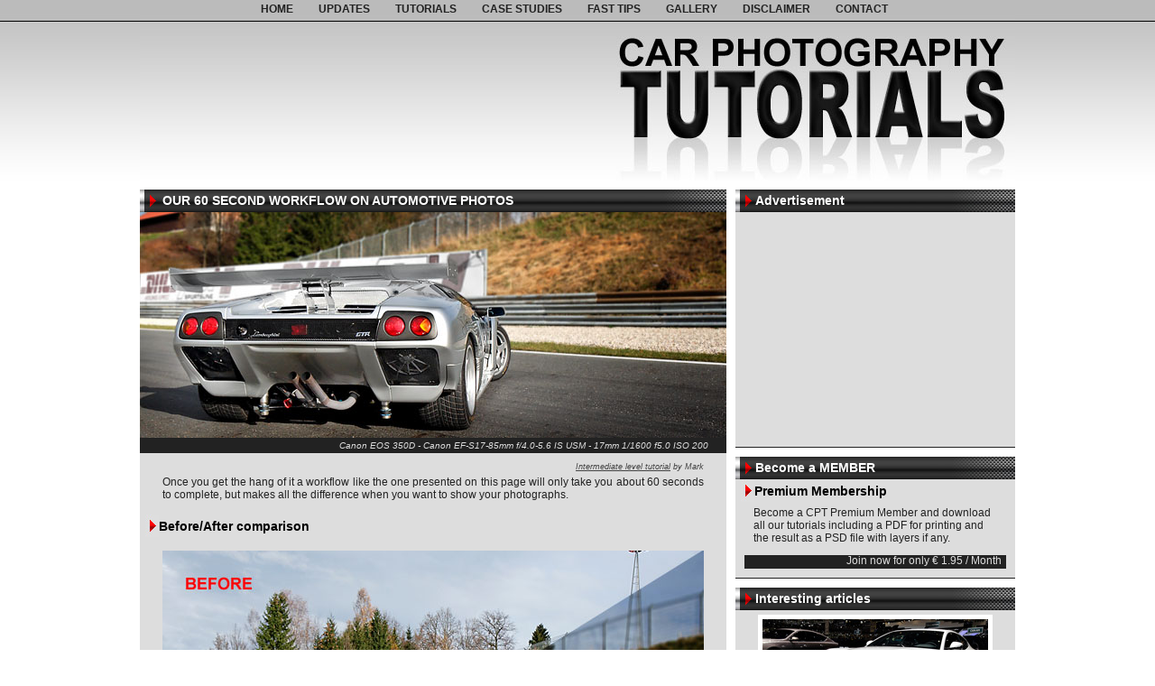

--- FILE ---
content_type: text/html; charset=UTF-8
request_url: http://www.carphototutorials.com/our_60_second_workflow_on_automotive_photos.html
body_size: 9528
content:
<!DOCTYPE html PUBLIC "-//W3C//DTD XHTML 1.0 Transitional//EN" "http://www.w3.org/TR/xhtml1/DTD/xhtml1-transitional.dtd">
<html xmlns="http://www.w3.org/1999/xhtml">
<head>
<title>Car Photography Tutorials - Our 60 second workflow on automotive photos</title>
<meta http-equiv="Content-Type" content="text/html; charset=iso-8859-1" />
<META NAME="description" CONTENT="Only have a minute to spare ? Don't worry, that's more than enough to make your photograph stand out of the crowd.">
<META NAME="keywords" CONTENT="photography tutorial, automotive photography, car photography, how to photograph cars, photoshop techniques, 60 second, workflow">
<META NAME="revised" CONTENT="2009-01-30">
<link rel="alternate" type="application/rss+xml" title="RSS" href="http://www.carphototutorials.com/rss.xml">
<LINK REL="SHORTCUT ICON" HREF="/favicon.ico">
<link href="basics.css" rel="stylesheet" type="text/css" />
<link rel="stylesheet" href="css/lightbox.css" type="text/css" media="screen" />
<script type="text/javascript" src="js/prototype.js"></script>
<script type="text/javascript" src="js/scriptaculous.js?load=effects,builder"></script>
<script type="text/javascript" src="js/lightbox.js"></script>
</head>

<body>

<div id="top">
<ul>
<li><a href="/">HOME</a></li>
<li><a href="/updates.html">UPDATES</a></li>
<li><a href="/tutorials.html">TUTORIALS</a></li>
<li><a href="/case_studies.html">CASE STUDIES</a></li>
<li><a href="/fast_tips.html">FAST TIPS</a></li>
<li><a href="/gallery.html">GALLERY</a></li>
<li><a href="/disclaimer.html">DISCLAIMER</a></li>
<li><a href="/contact.html">CONTACT</a></li>
</ul>
</div>
<div id="main">

<div id="midden">
<h2>OUR 60 SECOND WORKFLOW ON AUTOMOTIVE PHOTOS</h2>
<IMG SRC="images/60seconds.jpg" WIDTH=650 HEIGHT=250 CLASS="hoofding">
<p class="exif">Canon EOS 350D - Canon EF-S17-85mm f/4.0-5.6 IS USM - 17mm 1/1600 f5.0 ISO 200</p>
<p class="datum"><a href="intermediate_level_tutorials.html">Intermediate level tutorial</a><i> by Mark</i></p>

<p>Once you get the hang of it a workflow like the one presented on this page will only take you about 60 seconds to complete, but makes all the difference when you want to show your photographs.</p>

<p><h3>Before/After comparison</h3></p>

<p><img src="photo/seconds1.jpg" WIDTH=600 HEIGHT=400 ALT="workflow" TITLE="Before and after comparison"><br>
Take a look at this image, the left side shows the original shot as it was made on the Salzburg Ring in Austria, it wasn't too bad, but with a little bit of work you see what we could make of it as seen on the right ... and the best thing is that it will take less than 60 seconds to complete once you get experienced in this simple workflow.</p>

<p>As always we use Adobe PhotoShop for this workflow, in our opinion one of the best photo editing software available at this moment. Granted, it isn't cheap, but do buy it as part of your automotive photography gear, you will not regret it. There are other software titles out there that can probably perform the same manipulations as we will show you here, you are free to try other solutions, but for now we will stay with Adobe PhotoShop for our work.</p>

<p><h3>Getting started</h3></p>

<p>First things first, start by opening your raw file using the ACR (Adobe Camera Raw) supplied with PhotoShop (in case you work in JPG, don't worry, you can skip this step) and make sure you get the white balance corrected as close as possible. You can also use the RAW converter that was delivered with your camera if you are more comfortable using it, the point of this exercice is to get the image into Adobe PhotoShop, how you get to that point is not so important.</p>

<p>The original as it was loaded in to PhotoShop :<br>
<img src="images/60seconds2.jpg" WIDTH=600 HEIGHT=400 ALT="workflow" TITLE="The original photograph"></p>

<p><h3>STEP 1 : Sharpening</h3></p>

<p><a href="photo/60seconds3.jpg" rel="lightbox" title="UnSharpMask in Adobe PhotoShop CS3"><img style="float: left; padding: 0px 10px 3px 0px;" src="thumbs/60seconds3.jpg" width=150 height=125 alt="thumbnail" title="USM" border=0></A>
Just about every image we load into PhotoShop will need a bit of sharpening to make it just right, we use the UnSharpMask (USM) for this that can be found in the 'Filter' menu under the 'Sharpen' entry.</p>

<p>A safe bet would be to perform this sharpening on a new layer in fact, so if you like you can select the entire image (Ctrl-A on PC/Cmd-A on Mac) and copy the image alltogether (Ctrl-C on PC/Cmd-C on Mac), after this just paste the exact same image onto this one (Ctrl-V/Cmd-V) and you'll end up with a new layer holding an exact copy of the original photograph. If you ruin the image now with the sharpen filter you can always delete this layer and perform the steps above again to start from scratch. (Another quick step would be to use Ctrl-J/Cmd-J on the background layer, this will give you the same result as doing a copy/paste)</p>

<p><img src="photo/60seconds4.jpg" WIDTH=600 HEIGHT=400 ALT="workflow" TITLE="USM amount we tend to use"><br>
We tend to use a rather mild setting for this option, you can always perform the sharpening step again if the effect was not sufficient, but it is better not to exagerate with this option, hence we use the following settings : Amount 50%, Radius 1,0 pixels and Threshold at 1 levels. You can naturally play around with these settings, but we've come to use these as a standard in our workflow.</p>

<p><h3>STEP 2 : Levels</h3></p>

<p>A rather important step that will suddenly make your image look a lot better if performed correctly, the Levels adjustment, which can be found under the 'Image' menu, 'Adjustments' entry and 'Levels', it is the top item in this sub-menu and can also be reached by using the Ctrl-L/Cmd-L shortcut.</p>

<p><img src="photo/60seconds5.jpg" WIDTH=600 HEIGHT=400 ALT="workflow" TITLE="Using the Levels"><br>
Now this can be a very intimidating screen, but actually it is quite easy to use if you remember a few basics about it, we'll go over the steps we use it for in detail. You will notice that we've added a few numbers to the screenshot, these are meant to guide you further, for instance the *1 actually represents the slider to adjust the shadows in your picture, the *2 is a gamma slider while the *3 slider alters the highlights for the image.</p>

<p>The graph above these sliders is actually the histogram of your image which you can also display on your camera's LCD after taking the shot, PhotoShop allows you to modify the shadows in the image by moving the *1 slider to the right, in this particular image this is not needed, but you can try it to see what happens anyway. Same thing for the *3 slider, but now you are changing the highlights, again not required in this instance, but try anyway. Just don't forget to put them back in their original place after you are done playing around, the *2 slider is more interesting right now, it allows you to darken or lighten the overall image by modifying the gamma for the image, it can make your colors more intense in a second, try moving it to the right to see what we mean here ... we occasionally use this one to put some more punch in a shot, but use it with care, this is yet another option that quickly goes over the top.</p>

<p>We like to use the eyedroppers to get the image right, the *4 selects the shadows (or the blacks in the picture) while the *5 is used to pinpoint the highlights, or the white to put it simple :</p>

<p><img src="photo/60seconds6.jpg" WIDTH=600 HEIGHT=400 ALT="workflow" TITLE="The shadow eyedropper"><br>
What we tend to do is use the the shadow eyedropper and look for something that should be black in your image, which happens to be just above the exhausts in this specific shot.</p>

<p><img src="photo/60seconds7.jpg" WIDTH=600 HEIGHT=400 ALT="workflow" TITLE="The highlights eyedropper"><br>
Afterwards we do the same but for the highlights, in this particular shot the white board behind the car looks like a nice option to put as highlights for the image, on this photograph you will only see a slight modification of the white balance, the image gets a bit warmer so to speak. It was shot with a rather complete histogram, but in case you are missing parts to the left or the right of the histogram you will see a major difference after performing these simple steps.</p>

<p>As you might imagine it took a lot longer to explain than to actually perform this step, try this on some of your own images to get a feel of what you can achieve with this simple step.</p>

<p><h3>STEP 3 : Saturation</h3></p>

<p>We like our photographs to carry some punch, and one way to achieve that is to increase the saturation a bit to intensify the colors, you can perform this step on particular colors only, for instance the reds to make the taillights stand out better, or the greens to make the  grass look better, however we will use it on the master :</p>

<p><img src="photo/60seconds8.jpg" WIDTH=600 HEIGHT=400 ALT="workflow" TITLE="Increase saturation a bit"><br>
Again there is no need to exagerate this step, as you can see we work with a value of +10 in saturation, this is enough to give your colors some more intensity, using values of 20 or more would give the photograph an articicial look, however feel free to experiment with this setting. For our taste the +10 value was enough on this image.</p>

<p>At this point your photograph should already look a lot better than when you've first opened it in PhotoShop, however we are not yet finished, our 60 seconds aren't used yet, so we will continue with yet another nice step to improve your skills and put your images to a higher level, turn to page 2 of this tutorial ...</p>

<p>The result so far wasn't bad, but as we were forced to use a wide angle lens on this shot due to restrictions in space we didn't have a nicely blurred background, let's remedy this with a few simple steps in PhotoShop ...</p>

<p><h3>STEP 4 : Background blur</h3></p>

<p>When you have enough room you can use a telephoto lens to shoot the car, this will created a nicely blurred background and have the car really stand free from the surroundings, but you do not always have this option. In this particular shot we were forced to work up close and personal to the car. Hence a 17mm focal length was imposed so we had to give up any hopes of getting a nicely out of focus background. However we can achieve about the same results in PhotoShop, and here's how :</p>

<p>Duplicate the layer you were working on in the previous steps (not the background layer, as this is your backup of the original image) by using Ctrl-J/Cmd-J or go to the 'Layer' menu and select the 'Duplicate Layer' entry. You should have three layers in your image now, Background all the way at the bottom, Layer 1 on top of the background and a new Layer 1 copy at the top. If you do not see the layers press F7 on your keyboard or go to the 'Window' menu and select the 'Layers' entry.</p>

<p><a href="photo/lensblur.jpg" rel="lightbox" title="Lens Blur in Adobe PhotoShop CS3"><img style="float: left; padding: 0px 10px 3px 0px;" src="thumbs/lensblur.jpg" width=150 height=125 alt="thumbnail" title="Lens Blur" border=0></A>
Make sure that the Layer 1 copy is selected, then go to the 'Filters' menu, select the 'Blur' entry and find the 'Lens Blur ...' option, that's the one we will be using at this moment.</p>

<p>We use a rather simple setting for this, it all depends on what look you would like to get, remember that too much will give away the fact that it is artificial, so moderation is needed once again.</p>

<p>Our settings are 'Layer Mask' for the source and a Blur Focal Distance of 61, which works best for this image, this latter value depends on the picture itself, so you'll have to experiment with it on your own photos. For the shape we use either 'Hexagon' or 'Octagon', both give a nice out of focus blur effect, a radius of 15 is just right here so let's hit OK.</p>

<p><img src="photo/60seconds9.jpg" WIDTH=600 HEIGHT=400 ALT="workflow" TITLE="Background blur"><br>
Oops, the image doesn't look to good anymore, but that is only temporarily, we will fix this now. What you need to decide now is which parts of the image would be in tack sharp and which parts would be out of focus if you could have used a long telephoto lens. Naturally we want to have our car in focus and the background out of focus, perhaps even a little bit of the track in front of the car could be blurred too, so let us show you how this is done : it requires a mask in PhotoShop.</p>

<p><h3>STEP 5 : Adding a Mask</h3></p>

<p><img style="float: left; padding: 0px 10px 3px 0px;" src="thumbs/layermask.jpg" WIDTH=250 HEIGHT=75 ALT="workflow" TITLE="Layer mask">
This is easy, if you take a look at the bottom of the layers window you will notice a rectangle with a cirle in it, right next to the fx button, this is the 'Add vector mask' option, it will create a mask using the layer that was currently selected (being Layer 1 copy in our case), you can also use the 'Layer' menu, 'Layer Mask' option and use the 'Reveal all' entry (the Vector Mask is also possible here), you will see a white rectable appear next to the thumbnail in the Layers window, indicating there is a mask on top of that specific layer.</p>

<p>Now we can simply determine what is blurred and what is tack sharp by using black and white brushes on this layer mask, white shows this layer, black will show the underlying layer (our sharp version), it is as simple as that !</p>

<p><img src="photo/60seconds10.jpg" WIDTH=600 HEIGHT=400 ALT="workflow" TITLE="Creating the mask"><br>
You should draw black all over the picture in the areas you would like to see sharp, remember that a background blur doesn't happen from one pixel to the next, so you will be using a 'feathered' brush here, one that gives a nice fade out aspect on the gravel in the background of this shot, naturally the car itself should be sharp right up to the edges, so here we will use a 'hard' brush.</p>

<p>In the end you should get something like the image above (we've made our mask red to give a better impression of what we 'painted'), a nice tack sharp car and a good looking, blurry background, also note the display in the 'Layers' window, it should look similar for your own pictures. Drawing such a mask takes a bit of getting used to, we use a tablet for this as it works more logical compared to a mouse, but the latter should get the job done as well.</p>

<p>In case you de-selected the masked layer and would like to continue drawing on it later on make sure to select the mask, if you select the layer you will draw plain white or black, only when you select the mask at the right will you determine what is visible and what is removed from the mask</p>

<p><h3>STEP 6 : The final touches</h3></p>

<p>We are nearly there, it is time for the final touches which will draw the viewer's attention even more to the car that now by adding a vignette. This will make the surroundings look darker and automatically make to onlooker focus on the lighter part of the shot, being the car in our case, just what we wanted to achieve.</p>

<p>If you do this correctly it will also make the sky a more intense shade of blue, something like a polarising effect without using a special filter and we can make areas lighter if they would appear too dark in the shot, something like a dodge and burn effect from the good old days of film photography.</p>

<p>This step involves creating yet another new layer, you should know how to do this by now (Layer > New > Layer ... or Shift-Ctrl-N/Shift-Cmd-N) but the trick is to set it's blending mode to either 'Overlay' or Soft Light' as shown in this image. Click the drop-down next to 'Normal' and select the option 'Soft Light' ... you won't see any difference yet, but we'll deal with that now.</p>

<p><img src="photo/60seconds11.jpg" WIDTH=600 HEIGHT=400 ALT="workflow" TITLE="Layer blending mode"><br>
<img style="float: left; padding: 0px 10px 3px 0px;" src="thumbs/gradienttool.jpg" WIDTH=200 HEIGHT=100 ALT="workflow" TITLE="Gradient Tool">
Now it's time to select a gradient fill from the tools by clicking and holding the paint bucket, you'll receive a menu with two options, Gradient Tool and Paint Bucket Tool, select the upper one, Gradient Tool.</p>

<p><img style="float: right; padding: 0px 0px 3px 10px;" src="thumbs/gradient.jpg" WIDTH=200 HEIGHT=167 ALT="workflow" TITLE="Foreground to Transparent"> Hit the 'D' key on your keyboard, this will reset the foreground and background colors to black and white respectively, which is exactly what we need here, after that use the Gradient drop down at the top of the screen to select a 'Foreground to transparent' gradient fill. Click the *1 drop down and select the second gradient type to the right starting from the top left (*2 in the image), this will activate the black to transparent gradient we will use now.</p>

<p>Now we'll perform one of the neatest tricks in PhotoShop to improve your images, position your cursor slightly above the top of the car, hold down the Shift key and while holding down your mouse button draw a straight line towards the middle of the car like we show below :</p>

<p><img src="photo/60seconds12.jpg" WIDTH=600 HEIGHT=400 ALT="workflow" TITLE="Gradient fill path"><br>
You immediately notice the sky and the grass becomes more intense, this is what the Soft Light blending mode achieves, when using black it intensifies the colors, when painting in white it will make the colors lighter, a kind of dodge and burn effect from the old days of film.</p>

<p>We're not done yet, now we will draw a similar gradient from the bottom of the image upwards to the car and from each corner in the direction of the car, much like the image below :</p>

<p><img src="photo/60seconds14.jpg" WIDTH=600 HEIGHT=400 ALT="workflow" TITLE="Additional gradients"><br>
You notice that the color surrounding the car gets more intense, or darker if you like, this automatically draws the attention of the viewer even further towards the car, but there are still a few details we would like to enhance, take a look at the image below, we don't like the harsh highlight next to the taillight, so we will paint a bit of black on the Soft Light layer over this to darken it. The fans at the rear could be made more visible, for this we will paint white over them on the same layer, this will increase their visibility. One last thing is the road and gravel to the left of the car, it is too light compared to the same material at the right, so we'll use a feathered brush to paint black over those parts as well, remember we are always working on the Soft Light layer here !</p>

<p><img src="photo/60seconds15.jpg" WIDTH=600 HEIGHT=400 ALT="workflow" TITLE="Dodge and Burn"><br>
After you are done with these steps your Soft Light layer should look something like the one in our screen shot below, notice there is a lot of black on this layer to darken the colors, the image is now nearly finished ...</p>

<p><img src="photo/60seconds16.jpg" WIDTH=600 HEIGHT=400 ALT="workflow" TITLE="Nearly finished"><br>
The final touch we added to this image was to add a second Soft Light layer with a black gradient from top to bottom but with the opacity set at only 50% to further intensify the sky in this shot, but that was particular to this image, normally one Soft Light layer is all that it takes. Because we felt the red text in the background drew attention we desaturated it too, but again this is only valid on this shot, check out the final result here :</p>

<p><img src="photo/60seconds17.jpg" WIDTH=600 HEIGHT=400 ALT="workflow" TITLE="FINISHED !"><br>
Once you get a bit more experienced in this you will be able to complete this entire workflow in 60 seconds or less, which means you will improve your images with only a minute of work, select a shot you really like and try this workflow on it, you'll see that it really does work wonders and will surely give your shots the edge they deserve.</p>

<p>If you feel that the intense colors are too much you can always decrease the opacity of the Soft Light layer, this will make the image appear brighter, experiment with the layer opacity, it is really useful in your workflow. (Layer opacity is located next to the blending mode, to the right of the 'Soft Light' text at the top left of the Layers window in our case)
</p>
<p style="text-align: center;">
<script type="text/javascript"><!--
google_ad_client = "pub-6379293724409607";
/* CarPhotoTutorials_468x60 */
google_ad_slot = "4986637192";
google_ad_width = 468;
google_ad_height = 60;
//-->
</script>
<script type="text/javascript"
src="http://pagead2.googlesyndication.com/pagead/show_ads.js">
</script>
</p><p>&nbsp;</p>
<table width=600 CELLSPACING=10 CELLPADDING=0 ALIGN=CENTER BGCOLOR="#222222">
<tr><td width=170 valign=top rowspan=2><a href="members/our_60_second_workflow_on_automotive_photos.zip"><img src="images/download.jpg" ALT="Thumbnail" TITLE="Download this article" width=150 height=100 border=0></a></td>
<td valign=top><b>CPT Premium member BONUS :</b><font color="#222222">&nbsp;58422</font><br><br>If you would like to print the 60 Second workflow tutorial you can download our special PDF which is optimized for hardcopy layout. We even included the PSD file used in the tutorial.</td></tr>
<tr><td valign=bottom align=right>
<p class="case"><a href="members/our_60_second_workflow_on_automotive_photos.zip">Download now</a></p>
</td></tr></table>
<p class="lijn"></p>
<p class="note"><b>Note :</b> commercial use or publishing of our tutorials in any way, written or electronic, is strictly forbidden, we present these for your personal development only. None of our material may be published in any way without prior, written permission from the Car Photography Tutorials founder. All workflows and photographs are copyright protected and owned by the Car Photography Tutorials team unless stated otherwise</p>
</div>

<div id="rechts_container">
<div class="rechts">
<h2>Advertisement</h2>
<p class="ad">
<script type="text/javascript"><!--
google_ad_client = "pub-6379293724409607";
/* CarPhotoTutorials 300x250 */
google_ad_slot = "6474684085";
google_ad_width = 300;
google_ad_height = 250;
//-->
</script>
<script type="text/javascript"
src="http://pagead2.googlesyndication.com/pagead/show_ads.js">
</script>
</p>
</div>
<!--
<div class="rechts">
<h2>Get THE book on car photography</h2>
<h3>Photographing cars in the digital age</H3>
<p><a href="photographing_cars_in_the_digital_age.html"><img style="float: left; padding: 0px 10px 3px 0px;" src="thumbs/the_book.jpg" width=100 height=150 alt="thumbnail" title="the BOOK" BORDER=0></a>
If you've been enjoying our tutorials you will be delighted with the eBook we're publishing, over 200 pages packed with mostly full color photos showing you just how to get that stunning shot.</p>
<p class="meer"> <a href="photographing_cars_in_the_digital_age.html">Get it now for only &euro; 19.50</a></p>
</div>
-->
<div class="rechts">
<h2>Become a MEMBER</h2>
<h3>Premium Membership</H3>
<p>Become a CPT Premium Member and download all our tutorials including a PDF for printing and the result as a PSD file with layers if any.</p>
<p class="meer"> <a href="premium_membership.html">Join now for only &euro; 1.95 / Month</a></p>
</div>
<div class="rechts">
<h2>Interesting articles</h2>
<p align=center><a href="/using_actions_to_add_a_watermark_to_your_photos.html"><IMG class="gallery" SRC="/images/watermarkt.jpg" WIDTH="250" HEIGHT="167" BORDER=0></a></p>
<p><b>Using actions to add a watermark to your photos</b></p>
<p>We show you a way to add a custom watermark to all your photos, no matter if they are in landscape or in portrait orientation using actions that require no manual intervention.</p>
<p class="meer"> <a href="/using_actions_to_add_a_watermark_to_your_photos.html">read more</a></p>
<p align=center><a href="/post_processing_automotive_event_photographs.html"><IMG class="gallery" SRC="/images/eventshotst.jpg" WIDTH="250" HEIGHT="167" BORDER=0></a></p>
<p><b>Post processing automotive event photographs</b></p>
<p>We all know the drill, we’ve been to a car show or outdoor event and we’ve encountered some amazing cars but our shots have bad backgrounds so we'll have to revert to post processing to get it right.</p>
<p class="meer"> <a href="/post_processing_automotive_event_photographs.html">read more</a></p>
<p align=center><a href="/10_tips_for_your_first_outdoor_car_shoot.html"><IMG class="gallery" SRC="/images/outdoort.jpg" WIDTH="250" HEIGHT="167" BORDER=0></a></p>
<p><b>10 tips for your first outdoor car shoot</b></p>
<p>You've managed a nice exotic super car for a private photo shoot, but how do you manage an outdoor shooting ? We will explain 10 of the best tips for you.</p>
<p class="meer"> <a href="/10_tips_for_your_first_outdoor_car_shoot.html">read more</a></p>
<p align=center><a href="/old_fashion_digital_photographs.html"><IMG class="gallery" SRC="/images/old_fashiont.jpg" WIDTH="250" HEIGHT="167" BORDER=0></a></p>
<p><b>Old fashion digital photographs</b></p>
<p>In this tutorial we show you how to recreate the look and feel of the good old days on a modern day digital image.</p>
<p class="meer"> <a href="/old_fashion_digital_photographs.html">read more</a></p>
<p align=center><a href="/car_photography_that_sells_the_car.html"><IMG class="gallery" SRC="/images/sellingt.jpg" WIDTH="250" HEIGHT="167" BORDER=0></a></p>
<p><b>Car photography that sells the car</b></p>
<p>Selling a high performance car isn't easy, but as they say : a picture speaks a thousand words. We'll show you how to get the winning shot that will sell the car quickly by selecting the correct background and perform the right post processing.</p>
<p class="meer"> <a href="/car_photography_that_sells_the_car.html">read more</a></p>
</div>
 
<div class="rechts">
<h2>Keep up with CarPhotoTutorials</h2>
<p>Why not follow us, become a fan, get our RSS feed or mail a link to a friend ?</p>
<p>
<a href="http://twitter.com/CarPhotoTuts" target="_blank"><IMG style="float: left; padding: 0px 5px 5px 5px;" SRC="/images/twitter.jpg" WIDTH=35 HEIGHT=35 BORDER=0 alt="Twitter" title="Follow us on Twitter"></a>
<a href="http://www.facebook.com/carphototutorials" target="_blank"><IMG style="float: left; padding: 0px 5px 5px 5px;" SRC="/images/facebook.jpg" WIDTH=35 HEIGHT=35 BORDER=0 alt="FaceBook" title="Follow us on FaceBook"></a>
<a href="http://www.carphototutorials.com/rss.xml" target="_blank"><IMG style="float: left; padding: 0px 5px 5px 5px;" SRC="/images/rss.jpg" WIDTH=35 HEIGHT=35 BORDER=0 alt="RSS" title="Get our RSS feed"></a>


--- FILE ---
content_type: text/css
request_url: http://www.carphototutorials.com/basics.css
body_size: 1709
content:
body{ padding:0; margin:0; background:url(images/topbg.jpg) repeat-x #ffffff; color:#222222;}
div, ul, h1, h2, h3, h4, p, img, form{ padding:0; margin:0; }
ul { list-style-type:none; }
img.gallery { width: auto; height: auto;}
a img.gallery { border-width: 5px 5px 15px 5px; border-color:white; border-type: solid }
.blank{ font-size:0px; clear:both; line-height:0px;	}
#top{ width:970px; margin:0 auto 0 auto; background:url(images/top.jpg) no-repeat; height:200px;}
#top ul{ width:850px; margin:0 0 0 120px; display:block; height:21px; }
#top ul li{ display:block; float:left; height:21px; margin:0; padding:0; }
#top ul li a{ font: bold 12px/21px Arial, Helvetica, sans-serif; padding:0 14px 0 14px; color:#222222; background-color:#bbbbbb; text-decoration:none; margin:0; height:21px; }
#top ul li a:hover{ color:#dddddd; background-color:#990000; }
#main{ width:970px; margin: 10px auto 0 auto; }
#text{ width:470px; color:#222222; background-color: #ddd; padding: 0px; float:left; border-bottom: solid #222222 1px; margin-right:10px; }
#text img.hoofding{ border: 0px; }
#text img{ border: solid 5px #ffffff; border-bottom: solid 15px #ffffff; }
#text h2{ color:#fff; width:450px; height:21px; display:block; background:url(images/top470.jpg) no-repeat; margin:0px; font: bold 14px Arial, Helvetica, sans-serif; padding: 4px 0 0 20px;	}
#text h3{ color:#000; width:430px; height:20px; display:block; background:url(images/bullet.jpg) no-repeat; margin: 0 0 0 6px; font: bold 14px Arial, Helvetica, sans-serif; padding: 5px 0 0 15px; background-color:#ddd; }
#text h3 a{ color:#000000; text-decoration:none; }
#text h3 a:hover{ color:#990000; text-decoration:underline; }
#text p{ font: 12px Arial, Helvetica, sans-serif; padding: 5px 20px 5px 20px; color:#222222; background-color:#ddd; text-decoration:none; margin:0; }
#text p.meer { color:#888888; padding:7px 0 10px 10px; width:440px; margin:0 0 0 0; }
#text p.meer a{ background-color:#222222; color:#dddddd; width:445px; display:block; font:14px/14px Arial, Helvetica, sans-serif; text-decoration:none; text-align:right; padding:0 5px 2px 0; }
#text p.meer a:hover{ color:#dddddd; background-color:#990000; text-decoration:none; }
#text p.exif{ font: 10px Arial, Helvetica, sans-serif; padding: 3px 20px 3px 0px; margin-bottom:10px; margin-top: 0px; color:#dddddd; font-style: italic; text-align: right; background-color: #222222; }
#lijst{ width:630px; color:#222222; background-color: #ddd; padding: 0px; float:left; border-bottom: solid #222222 1px; margin:10px; }
#midden{ width:650px; color:#222222; background-color: #ddd; padding: 0px; float:left; border-bottom: solid #222222 1px; margin-right:10px; }
#midden h2{ color:#fff; width:625px; height:21px; display:block; background:url(images/top650.jpg) no-repeat; margin:0px; font: bold 14px Arial, Helvetica, sans-serif; padding: 4px 0 0 25px;}
#midden h2 a{ color:#fff; margin:0px; font: bold 14px Arial, Helvetica, sans-serif; padding: 0; text-decoration: none; }
#midden h2 a:hover{ color:#ff2222; margin:0px; font: bold 14px Arial, Helvetica, sans-serif; padding: 0px; text-decoration: none; }
#midden img.hoofding{ margin: 0px; padding: 0px; display:block;}
#midden h4{ color:#ddd; font: bold 14px Arial, Helvetica, sans-serif; }
#midden h3{ color:#000; width:600px; height:20px; display:block; background:url(images/bullet.jpg) no-repeat; margin: 0 0 0 6px; font: bold 14px Arial, Helvetica, sans-serif; padding: 5px 0 0 15px; background-color:#ddd; }
#midden h3 a{ color:#000000; text-decoration:none; }
#midden h3 a:hover{ color:#990000; text-decoration:underline; }
#midden p{ font: 12px Arial, Helvetica, sans-serif; padding: 5px 25px 5px 25px; color:#222222; background-color:#ddd; text-decoration:none; margin:0; text-align: justify; }
#midden p.note{ font: 9px Arial, Helvetica, sans-serif; padding: 5px 25px 5px 25px; color:#444444; background-color:#ddd; text-decoration:none; margin:0; }
#midden p.datum{ font: 9px Arial, Helvetica, sans-serif; padding: 0px 25px 0px 25px; color:#444444; background-color:#ddd; text-decoration:none; margin:0; text-align:right; }
#midden p.datum a{ font: 9px Arial, Helvetica, sans-serif; padding: 0px; color:#444444; background-color:#ddd; text-decoration:underline; margin:0; font-style: italic; }
#midden p.datum a:hover{ font: 9px Arial, Helvetica, sans-serif; padding: 0px; color:#990000; background-color:#ddd; text-decoration:underline; margin:0; font-style: italic; }
#midden td{ font: 12px Arial, Helvetica, sans-serif; padding: 0; color:#dddddd; background-color:#222; text-decoration:none; margin:0; }
#midden table.tutorials{ width:610px; font: 12px Arial, Helvetica, sans-serif; padding: 0px; background-color:#aaa; text-decoration:none; margin:0; margin-left:20px; border-top: solid 1px #222; border-bottom: solid 1px #222; }
#midden td.tutorials{ text-align:right; font: 12px Arial, Helvetica, sans-serif; padding: 0px; color:#222; background-color:#aaa; text-decoration:none; margin:0; padding-right:10px; }
#midden td a{ color:#222; text-decoration:underline; font-style: italic; }
#midden td a:hover{ color:#990000; text-decoration:underline; font-style: italic; }
#midden td.datum{ font: 9px Arial, Helvetica, sans-serif; padding: 0px; color:#ddd; background-color:#222; text-decoration:none; margin:0; text-align:left; }
#midden td.datum a{ font: 9px Arial, Helvetica, sans-serif; padding: 0px; color:#ddd; background-color:#222; text-decoration:none; margin:0; }
#midden td.datum a:hover{ font: 9px Arial, Helvetica, sans-serif; padding: 0px; color:#990000; background-color:#222; text-decoration:underline; margin:0; }
#midden p a{ color:#000000; text-decoration:underline; font-style: italic; }
#midden p a:hover{ color:#990000; text-decoration:underline; font-style: italic; }
#midden p.titel{ font: 14px Arial, Helvetica, sans-serif; padding: 15px 25px 5px 25px; color:#222222; background-color:#ddd; text-decoration:none; margin:0; font-weight: bold; }
#midden p.lijn{ font: 10px Arial, Helvetica, sans-serif; margin-top: 10px; padding: 0px; color:#222222; background-color:#fff; text-decoration:none; border-bottom: solid 1px #222222; }
#midden p.exif{ font: 10px Arial, Helvetica, sans-serif; padding: 3px 20px 3px 0px; margin-bottom:10px; margin-top: 0px; color:#dddddd; font-style: italic; text-align: right; background-color: #222222; }
#midden p.meer { color:#888888; padding:7px 0 10px 10px; width:623px; margin:0 0 0 0; }
#midden p.meer a{ background-color:#222222; color:#dddddd; width:623px; display:block; font:14px/14px Arial, Helvetica, sans-serif; text-decoration:none; text-align:right; padding:0 5px 2px 0; }
#midden p.meer a:hover{ color:#dddddd; background-color:#990000; text-decoration:none; }
#midden p.case { color:#222; padding:7px 10px 0 0; width:390px; margin:0; background-color:#222; }
#midden p.case a{ background-color:#999; color:#222; width:390px; display:block; font:12px/12px Arial, Helvetica, sans-serif; text-decoration:none; text-align:right; padding:0 5px 2px 0; }
#midden p.case a:hover{ color:#dddddd; background-color:#990000; text-decoration:none; }
#midden p.tutorial { color:#888888; padding:15px 0 5px 20px; width:613px; margin:0 0 0 0; }
#midden p.tutorial a{ background-color:#222222; color:#dddddd; width:608px; display:block; font:16px/16px Arial, Helvetica, sans-serif; text-decoration:none; font-weight: bold; text-align:left; padding:2px 0px 4px 5px; }
#midden p.tutorial a:hover{ color:#dddddd; background-color:#990000; text-decoration:none; }
#links{ width:170px; color:#444; background-color: #ddd; padding: 0px; float:left; margin: 0 10px 10px 0; border-bottom: solid #222222 1px; }
#links h2{ color:#fff; width:150px; height:21px; display:block; background:url(images/top170.jpg) no-repeat; margin:0px; font: bold 14px Arial, Helvetica, sans-serif; padding: 4px 0 0 20px; background-color:#ddd; }
#links h3{ color:#000000; margin:0px; font: bold 16px Arial, Helvetica, sans-serif; padding: 10px 0 0 15px; background-color:#ddd; }
#links p{ font: 14px Arial, Helvetica, sans-serif; padding:10px; color:#222222; background-color:#ddd; text-decoration:none; margin:0; }
#links p.ad { background-color:#ddd;padding: 5px; margin: 0px; }
#links p.menu { color:#222222; padding:7px 0 10px 10px; width:150px; margin:0 0 0 0; }
#links p.menu a{ background-color:#222222; color:#dddddd; width:130px; display:block; font:14px/14px Arial, Helvetica, sans-serif; text-decoration:none; padding:2px 5px 3px 10px; }
#links p.menu a:hover{ color:#dddddd; background-color:#990000; text-decoration:none; }
#links p.lijn{ font: 14px Arial, Helvetica, sans-serif; margin: 0px; padding: 5px; color:#222222; background-color:#fff; text-decoration:none; border-top: solid 1px #000; }
#rechts_container{ width:310px; padding: 0px; float:left; margin: 0px;}
.rechts{ width:310px; color:#444; background-color: #ddd; padding: 0px; float:left; margin: 0 0 10px 0; border-bottom: solid #222222 1px; }
.rechts h2{ color:#fff; width:288px; height:21px; display:block; background:url(images/top310.jpg) no-repeat; margin:0px; font: bold 14px Arial, Helvetica, sans-serif; padding: 4px 0 0 22px; background-color:#ddd; }
.rechts h3{ color:#000; width:275px; height:20px; display:block; background:url(images/bullet.jpg) no-repeat; margin: 0 0 0 6px; font: bold 14px Arial, Helvetica, sans-serif; padding: 5px 0 0 15px; background-color:#ddd; }
.rechts h3 a{ color:#000000; text-decoration:none; }
.rechts h3 a:hover{ color:#990000; text-decoration:underline; }
.rechts p{ font: 12px Arial, Helvetica, sans-serif; padding: 5px 20px 5px 20px; color:#222222; background-color:#ddd; text-decoration:none; margin:0; }
.rechts p.ad { background-color:#ddd;padding: 5px; margin: 0px; }
.rechts p.meer { color:#888888; padding:7px 0 10px 10px; width:290px; margin:0 0 0 0; }
.rechts p.meer a{ background-color:#222222; color:#dddddd; width:285px; display:block; font:12px/12px Arial, Helvetica, sans-serif; text-decoration:none; text-align:right; padding:0 5px 3px 0; }
.rechts p.meer a:hover{ color:#dddddd; background-color:#990000; text-decoration:none; }
#footerMain{ background:url(images/footerbg.jpg) repeat-x 0 0; width:100%; }	
#footer{ background:url(images/footer.jpg) no-repeat 0 0; height:97px; width:970px; margin:0 auto 0 auto; padding:74px 0 0 0; }
#footer ul{ width:450px; display:block; margin:0px 0 0 540px; padding:0; font-size:0; height:20px; }
#footer ul li{ color:#222222; font:12px/18px Arial, Helvetica, sans-serif;  float:left; padding:0; margin:0; }
#footer ul li a{ color:#222222; font:12px/18px Arial, Helvetica, sans-serif; text-decoration:none; padding:0 6px 0 6px; }
#footer ul li a:hover{ text-decoration:none; background-color:#990000; color:#dddddd; }
#footer p{ width:305px; display:block; font:12px/18px Arial, Helvetica, sans-serif; color:#222222; margin:0px 0 0 645px; padding:0; float:right; }
#footer p.copy{ width:120px; display:block; font:12px/18px Arial, Helvetica, sans-serif; color:#222222; margin:0px; padding:0; float:right; display:block; }
#footer p.copy a{ text-decoration:none; color:#222222; }
#footer p.copy a:hover{ text-decoration:none; background-color:#990000; color:#dddddd; }
